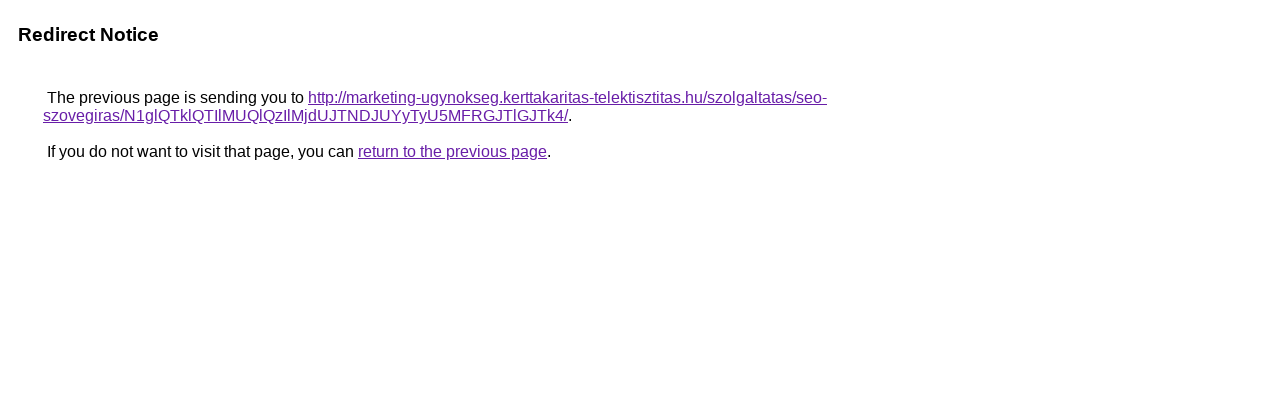

--- FILE ---
content_type: text/html; charset=UTF-8
request_url: https://maps.google.com.vc/url?q=http%3A%2F%2Fmarketing-ugynokseg.kerttakaritas-telektisztitas.hu%2Fszolgaltatas%2Fseo-szovegiras%2FN1glQTklQTIlMUQlQzIlMjdUJTNDJUYyTyU5MFRGJTlGJTk4%2F
body_size: 441
content:
<html lang="en"><head><meta http-equiv="Content-Type" content="text/html; charset=UTF-8"><title>Redirect Notice</title><style>body,div,a{font-family:Roboto,Arial,sans-serif}body{background-color:var(--xhUGwc);margin-top:3px}div{color:var(--YLNNHc)}a:link{color:#681da8}a:visited{color:#681da8}a:active{color:#ea4335}div.mymGo{border-top:1px solid var(--gS5jXb);border-bottom:1px solid var(--gS5jXb);background:var(--aYn2S);margin-top:1em;width:100%}div.aXgaGb{padding:0.5em 0;margin-left:10px}div.fTk7vd{margin-left:35px;margin-top:35px}</style></head><body><div class="mymGo"><div class="aXgaGb"><font style="font-size:larger"><b>Redirect Notice</b></font></div></div><div class="fTk7vd">&nbsp;The previous page is sending you to <a href="http://marketing-ugynokseg.kerttakaritas-telektisztitas.hu/szolgaltatas/seo-szovegiras/N1glQTklQTIlMUQlQzIlMjdUJTNDJUYyTyU5MFRGJTlGJTk4/">http://marketing-ugynokseg.kerttakaritas-telektisztitas.hu/szolgaltatas/seo-szovegiras/N1glQTklQTIlMUQlQzIlMjdUJTNDJUYyTyU5MFRGJTlGJTk4/</a>.<br><br>&nbsp;If you do not want to visit that page, you can <a href="#" id="tsuid_KvU6afTEFc-fw8cP2J6T4AM_1">return to the previous page</a>.<script nonce="SRBPbsdEoZdpkn1spnT61Q">(function(){var id='tsuid_KvU6afTEFc-fw8cP2J6T4AM_1';(function(){document.getElementById(id).onclick=function(){window.history.back();return!1};}).call(this);})();(function(){var id='tsuid_KvU6afTEFc-fw8cP2J6T4AM_1';var ct='originlink';var oi='unauthorizedredirect';(function(){document.getElementById(id).onmousedown=function(){var b=document&&document.referrer,a="encodeURIComponent"in window?encodeURIComponent:escape,c="";b&&(c=a(b));(new Image).src="/url?sa=T&url="+c+"&oi="+a(oi)+"&ct="+a(ct);return!1};}).call(this);})();</script><br><br><br></div></body></html>